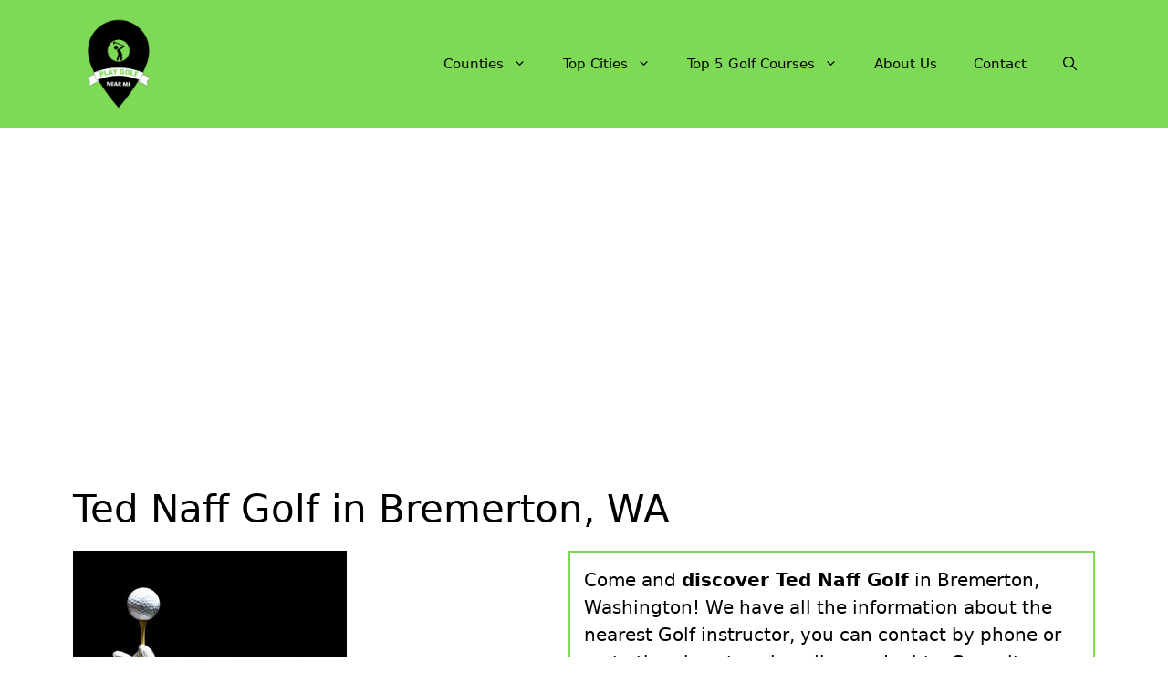

--- FILE ---
content_type: text/html; charset=UTF-8
request_url: https://playgolfnearme.com/ted-naff-golf/
body_size: 16447
content:
<!DOCTYPE html>
<html lang="en-US" prefix="og: https://ogp.me/ns#">
<head>
	<meta charset="UTF-8">
	<meta name="viewport" content="width=device-width, initial-scale=1">
<!-- Search Engine Optimization by Rank Math - https://rankmath.com/ -->
<title>&#9655; Ted Naff Golf in Bremerton, WA 2026 &#10003;</title>
<meta name="description" content="&#10148; Enjoy Golf at Ted Naff Golf &#9742; We have all the info about this place &#8986; Find the nearest Golf instructor and make an appointment now &#x26A1;"/>
<meta name="robots" content="follow, index, max-image-preview:large"/>
<link rel="canonical" href="https://playgolfnearme.com/ted-naff-golf/" />
<meta property="og:locale" content="en_US" />
<meta property="og:type" content="article" />
<meta property="og:title" content="&#9655; Ted Naff Golf in Bremerton, WA 2026 &#10003;" />
<meta property="og:description" content="&#10148; Enjoy Golf at Ted Naff Golf &#9742; We have all the info about this place &#8986; Find the nearest Golf instructor and make an appointment now &#x26A1;" />
<meta property="og:url" content="https://playgolfnearme.com/ted-naff-golf/" />
<meta property="og:site_name" content="Play Golf Near Me" />
<meta property="article:tag" content="Bremerton WA" />
<meta property="article:tag" content="Golf instructor" />
<meta property="article:tag" content="p-washington2" />
<meta property="article:tag" content="place" />
<meta property="article:tag" content="Washington" />
<meta property="article:section" content="Bremerton" />
<meta property="og:image" content="https://playgolfnearme.com/wp-content/uploads/2022/03/Find-your-Golf-Course-playgolfnearme.com-16.jpg" />
<meta property="og:image:secure_url" content="https://playgolfnearme.com/wp-content/uploads/2022/03/Find-your-Golf-Course-playgolfnearme.com-16.jpg" />
<meta property="og:image:width" content="300" />
<meta property="og:image:height" content="200" />
<meta property="og:image:alt" content="Find your Golf Course - playgolfnearme.com 16" />
<meta property="og:image:type" content="image/jpeg" />
<meta property="article:published_time" content="2022-03-17T15:16:52-07:00" />
<meta name="twitter:card" content="summary_large_image" />
<meta name="twitter:title" content="&#9655; Ted Naff Golf in Bremerton, WA 2026 &#10003;" />
<meta name="twitter:description" content="&#10148; Enjoy Golf at Ted Naff Golf &#9742; We have all the info about this place &#8986; Find the nearest Golf instructor and make an appointment now &#x26A1;" />
<meta name="twitter:image" content="https://playgolfnearme.com/wp-content/uploads/2022/03/Find-your-Golf-Course-playgolfnearme.com-16.jpg" />
<meta name="twitter:label1" content="Written by" />
<meta name="twitter:data1" content="WebAdminPGNM" />
<meta name="twitter:label2" content="Time to read" />
<meta name="twitter:data2" content="1 minute" />
<script type="application/ld+json" class="rank-math-schema">{"@context":"https://schema.org","@graph":[{"@type":["Organization","Person"],"@id":"https://playgolfnearme.com/#person","name":"Play Golf Near Me","url":"https://playgolfnearme.com","logo":{"@type":"ImageObject","@id":"https://playgolfnearme.com/#logo","url":"https://playgolfnearme.com/wp-content/uploads/2022/03/PlayGolfNearMe-150x150.png","contentUrl":"https://playgolfnearme.com/wp-content/uploads/2022/03/PlayGolfNearMe-150x150.png","caption":"Play Golf Near Me","inLanguage":"en-US"},"image":{"@id":"https://playgolfnearme.com/#logo"}},{"@type":"WebSite","@id":"https://playgolfnearme.com/#website","url":"https://playgolfnearme.com","name":"Play Golf Near Me","publisher":{"@id":"https://playgolfnearme.com/#person"},"inLanguage":"en-US"},{"@type":"ImageObject","@id":"https://playgolfnearme.com/wp-content/uploads/2022/03/Find-your-Golf-Course-playgolfnearme.com-16.jpg","url":"https://playgolfnearme.com/wp-content/uploads/2022/03/Find-your-Golf-Course-playgolfnearme.com-16.jpg","width":"300","height":"200","caption":"Find your Golf Course - playgolfnearme.com 16","inLanguage":"en-US"},{"@type":"WebPage","@id":"https://playgolfnearme.com/ted-naff-golf/#webpage","url":"https://playgolfnearme.com/ted-naff-golf/","name":"&#9655; Ted Naff Golf in Bremerton, WA 2026 &#10003;","datePublished":"2022-03-17T15:16:52-07:00","dateModified":"2022-03-17T15:16:52-07:00","isPartOf":{"@id":"https://playgolfnearme.com/#website"},"primaryImageOfPage":{"@id":"https://playgolfnearme.com/wp-content/uploads/2022/03/Find-your-Golf-Course-playgolfnearme.com-16.jpg"},"inLanguage":"en-US"},{"image":{"@id":"https://playgolfnearme.com/wp-content/uploads/2022/03/Find-your-Golf-Course-playgolfnearme.com-16.jpg"},"@type":"Off","@id":"https://playgolfnearme.com/ted-naff-golf/#schema-287339","isPartOf":{"@id":"https://playgolfnearme.com/ted-naff-golf/#webpage"},"publisher":{"@id":"https://playgolfnearme.com/#person"},"inLanguage":"en-US","mainEntityOfPage":{"@id":"https://playgolfnearme.com/ted-naff-golf/#webpage"}}]}</script>
<!-- /Rank Math WordPress SEO plugin -->

<link rel='dns-prefetch' href='//www.googletagmanager.com' />
<link rel='dns-prefetch' href='//pagead2.googlesyndication.com' />
<link rel="alternate" type="application/rss+xml" title="Play Golf Near Me &raquo; Feed" href="https://playgolfnearme.com/feed/" />
<link rel="alternate" type="application/rss+xml" title="Play Golf Near Me &raquo; Comments Feed" href="https://playgolfnearme.com/comments/feed/" />
<link rel="alternate" type="application/rss+xml" title="Play Golf Near Me &raquo; Ted Naff Golf in Bremerton, WA Comments Feed" href="https://playgolfnearme.com/ted-naff-golf/feed/" />
<link rel="alternate" title="oEmbed (JSON)" type="application/json+oembed" href="https://playgolfnearme.com/wp-json/oembed/1.0/embed?url=https%3A%2F%2Fplaygolfnearme.com%2Fted-naff-golf%2F" />
<link rel="alternate" title="oEmbed (XML)" type="text/xml+oembed" href="https://playgolfnearme.com/wp-json/oembed/1.0/embed?url=https%3A%2F%2Fplaygolfnearme.com%2Fted-naff-golf%2F&#038;format=xml" />

<link data-optimized="2" rel="stylesheet" href="https://playgolfnearme.com/wp-content/litespeed/css/f88ac11fac84ea542cf6ce10a3bbc8f4.css?ver=b157b" />






















<!-- Google tag (gtag.js) snippet added by Site Kit -->
<!-- Google Analytics snippet added by Site Kit -->
<script type="litespeed/javascript" data-src="https://www.googletagmanager.com/gtag/js?id=G-Q8GK13HXH2" id="google_gtagjs-js"></script>
<script id="google_gtagjs-js-after" type="litespeed/javascript">window.dataLayer=window.dataLayer||[];function gtag(){dataLayer.push(arguments)}
gtag("set","linker",{"domains":["playgolfnearme.com"]});gtag("js",new Date());gtag("set","developer_id.dZTNiMT",!0);gtag("config","G-Q8GK13HXH2")</script>
<link rel="https://api.w.org/" href="https://playgolfnearme.com/wp-json/" /><link rel="alternate" title="JSON" type="application/json" href="https://playgolfnearme.com/wp-json/wp/v2/posts/19691" /><link rel="EditURI" type="application/rsd+xml" title="RSD" href="https://playgolfnearme.com/xmlrpc.php?rsd" />
<meta name="generator" content="WordPress 6.9" />
<link rel='shortlink' href='https://playgolfnearme.com/?p=19691' />
<meta name="generator" content="Site Kit by Google 1.168.0" />
<!-- Google AdSense meta tags added by Site Kit -->
<meta name="google-adsense-platform-account" content="ca-host-pub-2644536267352236">
<meta name="google-adsense-platform-domain" content="sitekit.withgoogle.com">
<!-- End Google AdSense meta tags added by Site Kit -->

<!-- Google AdSense snippet added by Site Kit -->
<script async src="https://pagead2.googlesyndication.com/pagead/js/adsbygoogle.js?client=ca-pub-7213748786567323&amp;host=ca-host-pub-2644536267352236" crossorigin="anonymous"></script>

<!-- End Google AdSense snippet added by Site Kit -->
<link rel="icon" href="https://playgolfnearme.com/wp-content/uploads/2022/03/PlayGolfNearMe-150x150.png" sizes="32x32" />
<link rel="icon" href="https://playgolfnearme.com/wp-content/uploads/2022/03/PlayGolfNearMe-300x300.png" sizes="192x192" />
<link rel="apple-touch-icon" href="https://playgolfnearme.com/wp-content/uploads/2022/03/PlayGolfNearMe-300x300.png" />
<meta name="msapplication-TileImage" content="https://playgolfnearme.com/wp-content/uploads/2022/03/PlayGolfNearMe-300x300.png" />
		
		</head>

<body class="wp-singular post-template-default single single-post postid-19691 single-format-standard wp-custom-logo wp-embed-responsive wp-theme-generatepress no-sidebar nav-float-right separate-containers nav-search-enabled header-aligned-left dropdown-hover featured-image-active" itemtype="https://schema.org/Blog" itemscope>
	<a class="screen-reader-text skip-link" href="#content" title="Skip to content">Skip to content</a>		<header class="site-header has-inline-mobile-toggle" id="masthead" aria-label="Site"  itemtype="https://schema.org/WPHeader" itemscope>
			<div class="inside-header grid-container">
				<div class="site-logo">
					<a href="https://playgolfnearme.com/" rel="home">
						<img data-lazyloaded="1" src="[data-uri]" class="header-image is-logo-image" alt="Play Golf Near Me" data-src="https://playgolfnearme.com/wp-content/uploads/2022/03/PlayGolfNearMe.png" width="500" height="500" /><noscript><img  class="header-image is-logo-image" alt="Play Golf Near Me" src="https://playgolfnearme.com/wp-content/uploads/2022/03/PlayGolfNearMe.png" width="500" height="500" /></noscript>
					</a>
				</div>	<nav class="main-navigation mobile-menu-control-wrapper" id="mobile-menu-control-wrapper" aria-label="Mobile Toggle">
		<div class="menu-bar-items"><span class="menu-bar-item search-item"><a aria-label="Open Search Bar" href="#"><span class="gp-icon icon-search"><svg viewBox="0 0 512 512" aria-hidden="true" xmlns="http://www.w3.org/2000/svg" width="1em" height="1em"><path fill-rule="evenodd" clip-rule="evenodd" d="M208 48c-88.366 0-160 71.634-160 160s71.634 160 160 160 160-71.634 160-160S296.366 48 208 48zM0 208C0 93.125 93.125 0 208 0s208 93.125 208 208c0 48.741-16.765 93.566-44.843 129.024l133.826 134.018c9.366 9.379 9.355 24.575-.025 33.941-9.379 9.366-24.575 9.355-33.941-.025L337.238 370.987C301.747 399.167 256.839 416 208 416 93.125 416 0 322.875 0 208z" /></svg><svg viewBox="0 0 512 512" aria-hidden="true" xmlns="http://www.w3.org/2000/svg" width="1em" height="1em"><path d="M71.029 71.029c9.373-9.372 24.569-9.372 33.942 0L256 222.059l151.029-151.03c9.373-9.372 24.569-9.372 33.942 0 9.372 9.373 9.372 24.569 0 33.942L289.941 256l151.03 151.029c9.372 9.373 9.372 24.569 0 33.942-9.373 9.372-24.569 9.372-33.942 0L256 289.941l-151.029 151.03c-9.373 9.372-24.569 9.372-33.942 0-9.372-9.373-9.372-24.569 0-33.942L222.059 256 71.029 104.971c-9.372-9.373-9.372-24.569 0-33.942z" /></svg></span></a></span></div>		<button data-nav="site-navigation" class="menu-toggle" aria-controls="primary-menu" aria-expanded="false">
			<span class="gp-icon icon-menu-bars"><svg viewBox="0 0 512 512" aria-hidden="true" xmlns="http://www.w3.org/2000/svg" width="1em" height="1em"><path d="M0 96c0-13.255 10.745-24 24-24h464c13.255 0 24 10.745 24 24s-10.745 24-24 24H24c-13.255 0-24-10.745-24-24zm0 160c0-13.255 10.745-24 24-24h464c13.255 0 24 10.745 24 24s-10.745 24-24 24H24c-13.255 0-24-10.745-24-24zm0 160c0-13.255 10.745-24 24-24h464c13.255 0 24 10.745 24 24s-10.745 24-24 24H24c-13.255 0-24-10.745-24-24z" /></svg><svg viewBox="0 0 512 512" aria-hidden="true" xmlns="http://www.w3.org/2000/svg" width="1em" height="1em"><path d="M71.029 71.029c9.373-9.372 24.569-9.372 33.942 0L256 222.059l151.029-151.03c9.373-9.372 24.569-9.372 33.942 0 9.372 9.373 9.372 24.569 0 33.942L289.941 256l151.03 151.029c9.372 9.373 9.372 24.569 0 33.942-9.373 9.372-24.569 9.372-33.942 0L256 289.941l-151.029 151.03c-9.373 9.372-24.569 9.372-33.942 0-9.372-9.373-9.372-24.569 0-33.942L222.059 256 71.029 104.971c-9.372-9.373-9.372-24.569 0-33.942z" /></svg></span><span class="screen-reader-text">Menu</span>		</button>
	</nav>
			<nav class="main-navigation has-menu-bar-items sub-menu-right" id="site-navigation" aria-label="Primary"  itemtype="https://schema.org/SiteNavigationElement" itemscope>
			<div class="inside-navigation grid-container">
				<form method="get" class="search-form navigation-search" action="https://playgolfnearme.com/">
					<input type="search" class="search-field" value="" name="s" title="Search" />
				</form>				<button class="menu-toggle" aria-controls="primary-menu" aria-expanded="false">
					<span class="gp-icon icon-menu-bars"><svg viewBox="0 0 512 512" aria-hidden="true" xmlns="http://www.w3.org/2000/svg" width="1em" height="1em"><path d="M0 96c0-13.255 10.745-24 24-24h464c13.255 0 24 10.745 24 24s-10.745 24-24 24H24c-13.255 0-24-10.745-24-24zm0 160c0-13.255 10.745-24 24-24h464c13.255 0 24 10.745 24 24s-10.745 24-24 24H24c-13.255 0-24-10.745-24-24zm0 160c0-13.255 10.745-24 24-24h464c13.255 0 24 10.745 24 24s-10.745 24-24 24H24c-13.255 0-24-10.745-24-24z" /></svg><svg viewBox="0 0 512 512" aria-hidden="true" xmlns="http://www.w3.org/2000/svg" width="1em" height="1em"><path d="M71.029 71.029c9.373-9.372 24.569-9.372 33.942 0L256 222.059l151.029-151.03c9.373-9.372 24.569-9.372 33.942 0 9.372 9.373 9.372 24.569 0 33.942L289.941 256l151.03 151.029c9.372 9.373 9.372 24.569 0 33.942-9.373 9.372-24.569 9.372-33.942 0L256 289.941l-151.029 151.03c-9.373 9.372-24.569 9.372-33.942 0-9.372-9.373-9.372-24.569 0-33.942L222.059 256 71.029 104.971c-9.372-9.373-9.372-24.569 0-33.942z" /></svg></span><span class="mobile-menu">Menu</span>				</button>
				<div id="primary-menu" class="main-nav"><ul id="menu-header" class=" menu sf-menu"><li id="menu-item-15579" class="menu-item menu-item-type-custom menu-item-object-custom menu-item-has-children menu-item-15579"><a href="#">Counties<span role="presentation" class="dropdown-menu-toggle"><span class="gp-icon icon-arrow"><svg viewBox="0 0 330 512" aria-hidden="true" xmlns="http://www.w3.org/2000/svg" width="1em" height="1em"><path d="M305.913 197.085c0 2.266-1.133 4.815-2.833 6.514L171.087 335.593c-1.7 1.7-4.249 2.832-6.515 2.832s-4.815-1.133-6.515-2.832L26.064 203.599c-1.7-1.7-2.832-4.248-2.832-6.514s1.132-4.816 2.832-6.515l14.162-14.163c1.7-1.699 3.966-2.832 6.515-2.832 2.266 0 4.815 1.133 6.515 2.832l111.316 111.317 111.316-111.317c1.7-1.699 4.249-2.832 6.515-2.832s4.815 1.133 6.515 2.832l14.162 14.163c1.7 1.7 2.833 4.249 2.833 6.515z" /></svg></span></span></a>
<ul class="sub-menu">
	<li id="menu-item-15580" class="menu-item menu-item-type-custom menu-item-object-custom menu-item-has-children menu-item-15580"><a href="#">A to F<span role="presentation" class="dropdown-menu-toggle"><span class="gp-icon icon-arrow-right"><svg viewBox="0 0 192 512" aria-hidden="true" xmlns="http://www.w3.org/2000/svg" width="1em" height="1em" fill-rule="evenodd" clip-rule="evenodd" stroke-linejoin="round" stroke-miterlimit="1.414"><path d="M178.425 256.001c0 2.266-1.133 4.815-2.832 6.515L43.599 394.509c-1.7 1.7-4.248 2.833-6.514 2.833s-4.816-1.133-6.515-2.833l-14.163-14.162c-1.699-1.7-2.832-3.966-2.832-6.515 0-2.266 1.133-4.815 2.832-6.515l111.317-111.316L16.407 144.685c-1.699-1.7-2.832-4.249-2.832-6.515s1.133-4.815 2.832-6.515l14.163-14.162c1.7-1.7 4.249-2.833 6.515-2.833s4.815 1.133 6.514 2.833l131.994 131.993c1.7 1.7 2.832 4.249 2.832 6.515z" fill-rule="nonzero" /></svg></span></span></a>
	<ul class="sub-menu">
		<li id="menu-item-15587" class="menu-item menu-item-type-post_type menu-item-object-post menu-item-15587"><a href="https://playgolfnearme.com/alabama/">Alabama</a></li>
		<li id="menu-item-15586" class="menu-item menu-item-type-post_type menu-item-object-post menu-item-15586"><a href="https://playgolfnearme.com/alaska/">Alaska</a></li>
		<li id="menu-item-15592" class="menu-item menu-item-type-post_type menu-item-object-post menu-item-15592"><a href="https://playgolfnearme.com/arizona/">Arizona</a></li>
		<li id="menu-item-15591" class="menu-item menu-item-type-post_type menu-item-object-post menu-item-15591"><a href="https://playgolfnearme.com/arkansas/">Arkansas</a></li>
		<li id="menu-item-15594" class="menu-item menu-item-type-post_type menu-item-object-post menu-item-15594"><a href="https://playgolfnearme.com/california/">California</a></li>
		<li id="menu-item-15596" class="menu-item menu-item-type-post_type menu-item-object-post menu-item-15596"><a href="https://playgolfnearme.com/colorado/">Colorado</a></li>
		<li id="menu-item-15597" class="menu-item menu-item-type-post_type menu-item-object-post menu-item-15597"><a href="https://playgolfnearme.com/connecticut/">Connecticut</a></li>
		<li id="menu-item-15593" class="menu-item menu-item-type-post_type menu-item-object-post menu-item-15593"><a href="https://playgolfnearme.com/delaware/">Delaware</a></li>
		<li id="menu-item-15598" class="menu-item menu-item-type-post_type menu-item-object-post menu-item-15598"><a href="https://playgolfnearme.com/district-of-columbia/">District of Columbia</a></li>
		<li id="menu-item-15599" class="menu-item menu-item-type-post_type menu-item-object-post menu-item-15599"><a href="https://playgolfnearme.com/florida/">Florida</a></li>
	</ul>
</li>
	<li id="menu-item-15581" class="menu-item menu-item-type-custom menu-item-object-custom menu-item-has-children menu-item-15581"><a href="#">G to L<span role="presentation" class="dropdown-menu-toggle"><span class="gp-icon icon-arrow-right"><svg viewBox="0 0 192 512" aria-hidden="true" xmlns="http://www.w3.org/2000/svg" width="1em" height="1em" fill-rule="evenodd" clip-rule="evenodd" stroke-linejoin="round" stroke-miterlimit="1.414"><path d="M178.425 256.001c0 2.266-1.133 4.815-2.832 6.515L43.599 394.509c-1.7 1.7-4.248 2.833-6.514 2.833s-4.816-1.133-6.515-2.833l-14.163-14.162c-1.699-1.7-2.832-3.966-2.832-6.515 0-2.266 1.133-4.815 2.832-6.515l111.317-111.316L16.407 144.685c-1.699-1.7-2.832-4.249-2.832-6.515s1.133-4.815 2.832-6.515l14.163-14.162c1.7-1.7 4.249-2.833 6.515-2.833s4.815 1.133 6.514 2.833l131.994 131.993c1.7 1.7 2.832 4.249 2.832 6.515z" fill-rule="nonzero" /></svg></span></span></a>
	<ul class="sub-menu">
		<li id="menu-item-25538" class="menu-item menu-item-type-post_type menu-item-object-post menu-item-25538"><a href="https://playgolfnearme.com/georgia/">Georgia</a></li>
		<li id="menu-item-25539" class="menu-item menu-item-type-post_type menu-item-object-post menu-item-25539"><a href="https://playgolfnearme.com/hawaii/">Hawaii</a></li>
		<li id="menu-item-25541" class="menu-item menu-item-type-post_type menu-item-object-post menu-item-25541"><a href="https://playgolfnearme.com/idaho/">Idaho</a></li>
		<li id="menu-item-25542" class="menu-item menu-item-type-post_type menu-item-object-post menu-item-25542"><a href="https://playgolfnearme.com/illinois/">Illinois</a></li>
		<li id="menu-item-25543" class="menu-item menu-item-type-post_type menu-item-object-post menu-item-25543"><a href="https://playgolfnearme.com/indiana/">Indiana</a></li>
		<li id="menu-item-25540" class="menu-item menu-item-type-post_type menu-item-object-post menu-item-25540"><a href="https://playgolfnearme.com/iowa/">Iowa</a></li>
		<li id="menu-item-25544" class="menu-item menu-item-type-post_type menu-item-object-post menu-item-25544"><a href="https://playgolfnearme.com/kansas/">Kansas</a></li>
		<li id="menu-item-25545" class="menu-item menu-item-type-post_type menu-item-object-post menu-item-25545"><a href="https://playgolfnearme.com/kentucky/">Kentucky</a></li>
		<li id="menu-item-25546" class="menu-item menu-item-type-post_type menu-item-object-post menu-item-25546"><a href="https://playgolfnearme.com/louisiana/">Louisiana</a></li>
	</ul>
</li>
	<li id="menu-item-15583" class="menu-item menu-item-type-custom menu-item-object-custom menu-item-has-children menu-item-15583"><a href="#">M<span role="presentation" class="dropdown-menu-toggle"><span class="gp-icon icon-arrow-right"><svg viewBox="0 0 192 512" aria-hidden="true" xmlns="http://www.w3.org/2000/svg" width="1em" height="1em" fill-rule="evenodd" clip-rule="evenodd" stroke-linejoin="round" stroke-miterlimit="1.414"><path d="M178.425 256.001c0 2.266-1.133 4.815-2.832 6.515L43.599 394.509c-1.7 1.7-4.248 2.833-6.514 2.833s-4.816-1.133-6.515-2.833l-14.163-14.162c-1.699-1.7-2.832-3.966-2.832-6.515 0-2.266 1.133-4.815 2.832-6.515l111.317-111.316L16.407 144.685c-1.699-1.7-2.832-4.249-2.832-6.515s1.133-4.815 2.832-6.515l14.163-14.162c1.7-1.7 4.249-2.833 6.515-2.833s4.815 1.133 6.514 2.833l131.994 131.993c1.7 1.7 2.832 4.249 2.832 6.515z" fill-rule="nonzero" /></svg></span></span></a>
	<ul class="sub-menu">
		<li id="menu-item-25549" class="menu-item menu-item-type-post_type menu-item-object-post menu-item-25549"><a href="https://playgolfnearme.com/maine/">Maine</a></li>
		<li id="menu-item-15589" class="menu-item menu-item-type-post_type menu-item-object-post menu-item-15589"><a href="https://playgolfnearme.com/maryland/">Maryland</a></li>
		<li id="menu-item-25547" class="menu-item menu-item-type-post_type menu-item-object-post menu-item-25547"><a href="https://playgolfnearme.com/massachusetts/">Massachusetts</a></li>
		<li id="menu-item-25550" class="menu-item menu-item-type-post_type menu-item-object-post menu-item-25550"><a href="https://playgolfnearme.com/michigan/">Michigan</a></li>
		<li id="menu-item-25551" class="menu-item menu-item-type-post_type menu-item-object-post menu-item-25551"><a href="https://playgolfnearme.com/minnesota/">Minnesota</a></li>
		<li id="menu-item-25553" class="menu-item menu-item-type-post_type menu-item-object-post menu-item-25553"><a href="https://playgolfnearme.com/mississippi/">Mississippi</a></li>
		<li id="menu-item-25552" class="menu-item menu-item-type-post_type menu-item-object-post menu-item-25552"><a href="https://playgolfnearme.com/missouri/">Missouri</a></li>
		<li id="menu-item-25554" class="menu-item menu-item-type-post_type menu-item-object-post menu-item-25554"><a href="https://playgolfnearme.com/montana/">Montana</a></li>
	</ul>
</li>
	<li id="menu-item-15582" class="menu-item menu-item-type-custom menu-item-object-custom menu-item-has-children menu-item-15582"><a href="#">N<span role="presentation" class="dropdown-menu-toggle"><span class="gp-icon icon-arrow-right"><svg viewBox="0 0 192 512" aria-hidden="true" xmlns="http://www.w3.org/2000/svg" width="1em" height="1em" fill-rule="evenodd" clip-rule="evenodd" stroke-linejoin="round" stroke-miterlimit="1.414"><path d="M178.425 256.001c0 2.266-1.133 4.815-2.832 6.515L43.599 394.509c-1.7 1.7-4.248 2.833-6.514 2.833s-4.816-1.133-6.515-2.833l-14.163-14.162c-1.699-1.7-2.832-3.966-2.832-6.515 0-2.266 1.133-4.815 2.832-6.515l111.317-111.316L16.407 144.685c-1.699-1.7-2.832-4.249-2.832-6.515s1.133-4.815 2.832-6.515l14.163-14.162c1.7-1.7 4.249-2.833 6.515-2.833s4.815 1.133 6.514 2.833l131.994 131.993c1.7 1.7 2.832 4.249 2.832 6.515z" fill-rule="nonzero" /></svg></span></span></a>
	<ul class="sub-menu">
		<li id="menu-item-25556" class="menu-item menu-item-type-post_type menu-item-object-post menu-item-25556"><a href="https://playgolfnearme.com/nebraska/">Nebraska</a></li>
		<li id="menu-item-25560" class="menu-item menu-item-type-post_type menu-item-object-post menu-item-25560"><a href="https://playgolfnearme.com/nevada/">Nevada</a></li>
		<li id="menu-item-25557" class="menu-item menu-item-type-post_type menu-item-object-post menu-item-25557"><a href="https://playgolfnearme.com/new-hampshire/">New Hampshire</a></li>
		<li id="menu-item-25558" class="menu-item menu-item-type-post_type menu-item-object-post menu-item-25558"><a href="https://playgolfnearme.com/new-jersey/">New Jersey</a></li>
		<li id="menu-item-15595" class="menu-item menu-item-type-post_type menu-item-object-post menu-item-15595"><a href="https://playgolfnearme.com/new-mexico/">New Mexico</a></li>
		<li id="menu-item-25559" class="menu-item menu-item-type-post_type menu-item-object-post menu-item-25559"><a href="https://playgolfnearme.com/new-york/">New York</a></li>
		<li id="menu-item-15590" class="menu-item menu-item-type-post_type menu-item-object-post menu-item-15590"><a href="https://playgolfnearme.com/north-carolina/">North Carolina</a></li>
		<li id="menu-item-25555" class="menu-item menu-item-type-post_type menu-item-object-post menu-item-25555"><a href="https://playgolfnearme.com/north-dakota/">North Dakota</a></li>
	</ul>
</li>
	<li id="menu-item-15584" class="menu-item menu-item-type-custom menu-item-object-custom menu-item-has-children menu-item-15584"><a href="#">O to T<span role="presentation" class="dropdown-menu-toggle"><span class="gp-icon icon-arrow-right"><svg viewBox="0 0 192 512" aria-hidden="true" xmlns="http://www.w3.org/2000/svg" width="1em" height="1em" fill-rule="evenodd" clip-rule="evenodd" stroke-linejoin="round" stroke-miterlimit="1.414"><path d="M178.425 256.001c0 2.266-1.133 4.815-2.832 6.515L43.599 394.509c-1.7 1.7-4.248 2.833-6.514 2.833s-4.816-1.133-6.515-2.833l-14.163-14.162c-1.699-1.7-2.832-3.966-2.832-6.515 0-2.266 1.133-4.815 2.832-6.515l111.317-111.316L16.407 144.685c-1.699-1.7-2.832-4.249-2.832-6.515s1.133-4.815 2.832-6.515l14.163-14.162c1.7-1.7 4.249-2.833 6.515-2.833s4.815 1.133 6.514 2.833l131.994 131.993c1.7 1.7 2.832 4.249 2.832 6.515z" fill-rule="nonzero" /></svg></span></span></a>
	<ul class="sub-menu">
		<li id="menu-item-25561" class="menu-item menu-item-type-post_type menu-item-object-post menu-item-25561"><a href="https://playgolfnearme.com/ohio/">Ohio</a></li>
		<li id="menu-item-15578" class="menu-item menu-item-type-post_type menu-item-object-post menu-item-15578"><a href="https://playgolfnearme.com/oklahoma/">Oklahoma</a></li>
		<li id="menu-item-15577" class="menu-item menu-item-type-post_type menu-item-object-post menu-item-15577"><a href="https://playgolfnearme.com/oregon/">Oregon</a></li>
		<li id="menu-item-15576" class="menu-item menu-item-type-post_type menu-item-object-post menu-item-15576"><a href="https://playgolfnearme.com/pennsylvania/">Pennsylvania</a></li>
		<li id="menu-item-15575" class="menu-item menu-item-type-post_type menu-item-object-post menu-item-15575"><a href="https://playgolfnearme.com/rhode-island/">Rhode Island</a></li>
		<li id="menu-item-15574" class="menu-item menu-item-type-post_type menu-item-object-post menu-item-15574"><a href="https://playgolfnearme.com/south-carolina/">South Carolina</a></li>
		<li id="menu-item-15573" class="menu-item menu-item-type-post_type menu-item-object-post menu-item-15573"><a href="https://playgolfnearme.com/south-dakota/">South Dakota</a></li>
		<li id="menu-item-15572" class="menu-item menu-item-type-post_type menu-item-object-post menu-item-15572"><a href="https://playgolfnearme.com/tennessee/">Tennessee</a></li>
		<li id="menu-item-15571" class="menu-item menu-item-type-post_type menu-item-object-post menu-item-15571"><a href="https://playgolfnearme.com/texas/">Texas</a></li>
	</ul>
</li>
	<li id="menu-item-15585" class="menu-item menu-item-type-custom menu-item-object-custom menu-item-has-children menu-item-15585"><a href="#">U to W<span role="presentation" class="dropdown-menu-toggle"><span class="gp-icon icon-arrow-right"><svg viewBox="0 0 192 512" aria-hidden="true" xmlns="http://www.w3.org/2000/svg" width="1em" height="1em" fill-rule="evenodd" clip-rule="evenodd" stroke-linejoin="round" stroke-miterlimit="1.414"><path d="M178.425 256.001c0 2.266-1.133 4.815-2.832 6.515L43.599 394.509c-1.7 1.7-4.248 2.833-6.514 2.833s-4.816-1.133-6.515-2.833l-14.163-14.162c-1.699-1.7-2.832-3.966-2.832-6.515 0-2.266 1.133-4.815 2.832-6.515l111.317-111.316L16.407 144.685c-1.699-1.7-2.832-4.249-2.832-6.515s1.133-4.815 2.832-6.515l14.163-14.162c1.7-1.7 4.249-2.833 6.515-2.833s4.815 1.133 6.514 2.833l131.994 131.993c1.7 1.7 2.832 4.249 2.832 6.515z" fill-rule="nonzero" /></svg></span></span></a>
	<ul class="sub-menu">
		<li id="menu-item-15570" class="menu-item menu-item-type-post_type menu-item-object-post menu-item-15570"><a href="https://playgolfnearme.com/utah/">Utah</a></li>
		<li id="menu-item-15568" class="menu-item menu-item-type-post_type menu-item-object-post menu-item-15568"><a href="https://playgolfnearme.com/vermont/">Vermont</a></li>
		<li id="menu-item-15569" class="menu-item menu-item-type-post_type menu-item-object-post menu-item-15569"><a href="https://playgolfnearme.com/virginia/">Virginia</a></li>
		<li id="menu-item-15567" class="menu-item menu-item-type-post_type menu-item-object-post menu-item-15567"><a href="https://playgolfnearme.com/washington/">Washington</a></li>
		<li id="menu-item-15565" class="menu-item menu-item-type-post_type menu-item-object-post menu-item-15565"><a href="https://playgolfnearme.com/west-virginia/">West Virginia</a></li>
		<li id="menu-item-15566" class="menu-item menu-item-type-post_type menu-item-object-post menu-item-15566"><a href="https://playgolfnearme.com/wisconsin/">Wisconsin</a></li>
		<li id="menu-item-15564" class="menu-item menu-item-type-post_type menu-item-object-post menu-item-15564"><a href="https://playgolfnearme.com/wyoming/">Wyoming</a></li>
	</ul>
</li>
</ul>
</li>
<li id="menu-item-28803" class="menu-item menu-item-type-custom menu-item-object-custom menu-item-home menu-item-has-children menu-item-28803"><a href="https://playgolfnearme.com/#most-popular-cities-selected-for-you">Top Cities<span role="presentation" class="dropdown-menu-toggle"><span class="gp-icon icon-arrow"><svg viewBox="0 0 330 512" aria-hidden="true" xmlns="http://www.w3.org/2000/svg" width="1em" height="1em"><path d="M305.913 197.085c0 2.266-1.133 4.815-2.833 6.514L171.087 335.593c-1.7 1.7-4.249 2.832-6.515 2.832s-4.815-1.133-6.515-2.832L26.064 203.599c-1.7-1.7-2.832-4.248-2.832-6.514s1.132-4.816 2.832-6.515l14.162-14.163c1.7-1.699 3.966-2.832 6.515-2.832 2.266 0 4.815 1.133 6.515 2.832l111.316 111.317 111.316-111.317c1.7-1.699 4.249-2.832 6.515-2.832s4.815 1.133 6.515 2.832l14.162 14.163c1.7 1.7 2.833 4.249 2.833 6.515z" /></svg></span></span></a>
<ul class="sub-menu">
	<li id="menu-item-28838" class="menu-item menu-item-type-post_type menu-item-object-post menu-item-28838"><a href="https://playgolfnearme.com/austin-tx/">Austin, TX</a></li>
	<li id="menu-item-28839" class="menu-item menu-item-type-post_type menu-item-object-post menu-item-28839"><a href="https://playgolfnearme.com/charlotte-nc/">Charlotte, NC</a></li>
	<li id="menu-item-28840" class="menu-item menu-item-type-post_type menu-item-object-post menu-item-28840"><a href="https://playgolfnearme.com/dallas-tx/">Dallas, TX</a></li>
	<li id="menu-item-28841" class="menu-item menu-item-type-post_type menu-item-object-post menu-item-28841"><a href="https://playgolfnearme.com/houston-tx/">Houston, TX</a></li>
	<li id="menu-item-28842" class="menu-item menu-item-type-post_type menu-item-object-post menu-item-28842"><a href="https://playgolfnearme.com/indianapolis-in/">Indianapolis, IN</a></li>
	<li id="menu-item-28843" class="menu-item menu-item-type-post_type menu-item-object-post menu-item-28843"><a href="https://playgolfnearme.com/las-vegas-nv/">Las Vegas, NV</a></li>
	<li id="menu-item-28844" class="menu-item menu-item-type-post_type menu-item-object-post menu-item-28844"><a href="https://playgolfnearme.com/myrtle-beach-sc/">Myrtle Beach, SC</a></li>
	<li id="menu-item-28845" class="menu-item menu-item-type-post_type menu-item-object-post menu-item-28845"><a href="https://playgolfnearme.com/naples-fl/">Naples, FL</a></li>
	<li id="menu-item-28846" class="menu-item menu-item-type-post_type menu-item-object-post menu-item-28846"><a href="https://playgolfnearme.com/new-york-ny/">New York, NY</a></li>
	<li id="menu-item-28847" class="menu-item menu-item-type-post_type menu-item-object-post menu-item-28847"><a href="https://playgolfnearme.com/omaha-ne/">Omaha, NE</a></li>
	<li id="menu-item-28848" class="menu-item menu-item-type-post_type menu-item-object-post menu-item-28848"><a href="https://playgolfnearme.com/san-antonio-tx/">San Antonio, TX</a></li>
	<li id="menu-item-28849" class="menu-item menu-item-type-post_type menu-item-object-post menu-item-28849"><a href="https://playgolfnearme.com/scottsdale-az/">Scottsdale, AZ</a></li>
</ul>
</li>
<li id="menu-item-28804" class="menu-item menu-item-type-custom menu-item-object-custom menu-item-home menu-item-has-children menu-item-28804"><a href="https://playgolfnearme.com/#top-5-golf-courses-in-the-united-states">Top 5 Golf Courses<span role="presentation" class="dropdown-menu-toggle"><span class="gp-icon icon-arrow"><svg viewBox="0 0 330 512" aria-hidden="true" xmlns="http://www.w3.org/2000/svg" width="1em" height="1em"><path d="M305.913 197.085c0 2.266-1.133 4.815-2.833 6.514L171.087 335.593c-1.7 1.7-4.249 2.832-6.515 2.832s-4.815-1.133-6.515-2.832L26.064 203.599c-1.7-1.7-2.832-4.248-2.832-6.514s1.132-4.816 2.832-6.515l14.162-14.163c1.7-1.699 3.966-2.832 6.515-2.832 2.266 0 4.815 1.133 6.515 2.832l111.316 111.317 111.316-111.317c1.7-1.699 4.249-2.832 6.515-2.832s4.815 1.133 6.515 2.832l14.162 14.163c1.7 1.7 2.833 4.249 2.833 6.515z" /></svg></span></span></a>
<ul class="sub-menu">
	<li id="menu-item-28850" class="menu-item menu-item-type-post_type menu-item-object-post menu-item-28850"><a href="https://playgolfnearme.com/tpc-scottsdale/">TPC Scottsdale in Scottsdale, AZ</a></li>
	<li id="menu-item-28851" class="menu-item menu-item-type-post_type menu-item-object-post menu-item-28851"><a href="https://playgolfnearme.com/tpc-sawgrass/">TPC Sawgrass in Ponte Vedra Beach, FL</a></li>
	<li id="menu-item-28852" class="menu-item menu-item-type-post_type menu-item-object-post menu-item-28852"><a href="https://playgolfnearme.com/torrey-pines-golf-course/">Torrey Pines Golf Course in San Diego, CA</a></li>
	<li id="menu-item-28853" class="menu-item menu-item-type-post_type menu-item-object-post menu-item-28853"><a href="https://playgolfnearme.com/sunbrook-golf-club/">Sunbrook Golf Club in St. George, UT</a></li>
	<li id="menu-item-28854" class="menu-item menu-item-type-post_type menu-item-object-post menu-item-28854"><a href="https://playgolfnearme.com/pinehurst-resort/">Pinehurst Resort in Pinehurst, NC</a></li>
</ul>
</li>
<li id="menu-item-28795" class="menu-item menu-item-type-post_type menu-item-object-page menu-item-28795"><a href="https://playgolfnearme.com/about-us/">About Us</a></li>
<li id="menu-item-28790" class="menu-item menu-item-type-post_type menu-item-object-page menu-item-28790"><a href="https://playgolfnearme.com/contact/">Contact</a></li>
</ul></div><div class="menu-bar-items"><span class="menu-bar-item search-item"><a aria-label="Open Search Bar" href="#"><span class="gp-icon icon-search"><svg viewBox="0 0 512 512" aria-hidden="true" xmlns="http://www.w3.org/2000/svg" width="1em" height="1em"><path fill-rule="evenodd" clip-rule="evenodd" d="M208 48c-88.366 0-160 71.634-160 160s71.634 160 160 160 160-71.634 160-160S296.366 48 208 48zM0 208C0 93.125 93.125 0 208 0s208 93.125 208 208c0 48.741-16.765 93.566-44.843 129.024l133.826 134.018c9.366 9.379 9.355 24.575-.025 33.941-9.379 9.366-24.575 9.355-33.941-.025L337.238 370.987C301.747 399.167 256.839 416 208 416 93.125 416 0 322.875 0 208z" /></svg><svg viewBox="0 0 512 512" aria-hidden="true" xmlns="http://www.w3.org/2000/svg" width="1em" height="1em"><path d="M71.029 71.029c9.373-9.372 24.569-9.372 33.942 0L256 222.059l151.029-151.03c9.373-9.372 24.569-9.372 33.942 0 9.372 9.373 9.372 24.569 0 33.942L289.941 256l151.03 151.029c9.372 9.373 9.372 24.569 0 33.942-9.373 9.372-24.569 9.372-33.942 0L256 289.941l-151.029 151.03c-9.373 9.372-24.569 9.372-33.942 0-9.372-9.373-9.372-24.569 0-33.942L222.059 256 71.029 104.971c-9.372-9.373-9.372-24.569 0-33.942z" /></svg></span></a></span></div>			</div>
		</nav>
					</div>
		</header>
		
	<div class="site grid-container container hfeed" id="page">
				<div class="site-content" id="content">
			
	<div class="content-area" id="primary">
		<main class="site-main" id="main">
			
<article id="post-19691" class="post-19691 post type-post status-publish format-standard has-post-thumbnail hentry category-bremerton category-united-states category-washington tag-bremerton-wa tag-golf-instructor tag-p-washington2 tag-place tag-washington" itemtype="https://schema.org/CreativeWork" itemscope>
	<div class="inside-article">
				<div class="featured-image page-header-image-single grid-container grid-parent">
			<img data-lazyloaded="1" src="[data-uri]" width="300" height="200" data-src="https://playgolfnearme.com/wp-content/uploads/2022/03/Find-your-Golf-Course-playgolfnearme.com-16.jpg" class="attachment-full size-full wp-post-image" alt="Find your Golf Course - playgolfnearme.com 16" itemprop="image" decoding="async" fetchpriority="high" /><noscript><img width="300" height="200" src="https://playgolfnearme.com/wp-content/uploads/2022/03/Find-your-Golf-Course-playgolfnearme.com-16.jpg" class="attachment-full size-full wp-post-image" alt="Find your Golf Course - playgolfnearme.com 16" itemprop="image" decoding="async" fetchpriority="high" /></noscript>		</div>
					<header class="entry-header">
				<h1 class="entry-title" itemprop="headline">Ted Naff Golf in Bremerton, WA</h1>		<div class="entry-meta">
			<span class="posted-on"><time class="entry-date published" datetime="2022-03-17T15:16:52-07:00" itemprop="datePublished">03/17/2022</time></span> <span class="byline">by <span class="author vcard" itemprop="author" itemtype="https://schema.org/Person" itemscope><a class="url fn n" href="https://playgolfnearme.com/author/webadminpgnm/" title="View all posts by WebAdminPGNM" rel="author" itemprop="url"><span class="author-name" itemprop="name">WebAdminPGNM</span></a></span></span> 		</div>
					</header>
			
		<div class="entry-content" itemprop="text">
			
<h1 class="wp-block-heading"><span class="ez-toc-section" id="ted-naff-golf-in-bremerton-wa"></span>Ted Naff Golf in Bremerton, WA<span class="ez-toc-section-end"></span></h1>


<div class="wp-block-columns">
<div class="wp-block-column">
<img data-lazyloaded="1" src="[data-uri]" decoding="async" data-src="/wp-content/uploads/2022/03/Find-your-Golf-Course-playgolfnearme.com-16.jpg" alt="Ted Naff Golf in Bremerton, WA playgolfnearme"><noscript><img decoding="async" src="/wp-content/uploads/2022/03/Find-your-Golf-Course-playgolfnearme.com-16.jpg" alt="Ted Naff Golf in Bremerton, WA playgolfnearme"></noscript></div>
<div class="wp-block-column boxforintro">
Come and <b>discover Ted Naff Golf</b> in Bremerton, Washington! We have all the information about the nearest Golf instructor, you can contact by phone or go to the place to solve all your doubts. Consult quickly with a call to the phone that we indicate below.</div>
</div>
<p>&nbsp;</p>

<div class="wp-block-columns is-layout-flex wp-container-core-columns-is-layout-9d6595d7 wp-block-columns-is-layout-flex">

<div class="wp-block-column boxforshop is-layout-flow wp-block-column-is-layout-flow">

<div class="wp-block-columns is-layout-flex wp-container-core-columns-is-layout-9d6595d7 wp-block-columns-is-layout-flex">

<div class="wp-block-column is-layout-flow wp-block-column-is-layout-flow">

<h2 class="has-text-align-center wp-block-heading"><span class="ez-toc-section" id="ted-naff-golf-in-bremerton-washington"></span>Ted Naff Golf</b> in Bremerton, Washington<span class="ez-toc-section-end"></span></h2>



<ul class="wp-block-list"><li><strong>Phone Number</strong>: <a href="tel:+1 206-715-8936">+1 206-715-8936</a></li><li><strong>Address</strong>: 7263 W Belfair Valley Rd, Bremerton, WA 98312, United States</li><li><strong>Zip Code</strong>: 98312</li><li><strong>Total Reviews</strong>: </li><li><strong>Average Rating</strong>: </li></ul>



<div class="wp-block-buttons alignwide is-content-justification-center is-layout-flex wp-block-buttons-is-layout-flex">

<div class="callbutton"><a href="tel:+1 206-715-8936" style="color:#000000"> &#128222; Call Now!</a>
</div>

</div>

</div>



<div class="wp-block-column is-layout-flow wp-block-column-is-layout-flow">

<p class="has-text-align-center"><strong>The place in the map:</strong></p>



<iframe data-lazyloaded="1" src="about:blank" data-litespeed-src="https://www.google.com/maps/embed?pb=!1m18!1m12!1m3!1d344867.24580028554!2d-123.02589656718749!3d47.5235019!2m3!1f0!2f0!3f0!3m2!1i1024!2i768!4f13.1!3m3!1m2!1s0x549035ca58b188f5%3A0x72601713c31eec17!2sTed%20Naff%20Golf!5e0!3m2!1sen!2ses!4v1646554953508!5m2!1sen!2ses" width="600" height="450" style="border:0;" allowfullscreen="" loading="lazy"></iframe><noscript><iframe src="https://www.google.com/maps/embed?pb=!1m18!1m12!1m3!1d344867.24580028554!2d-123.02589656718749!3d47.5235019!2m3!1f0!2f0!3f0!3m2!1i1024!2i768!4f13.1!3m3!1m2!1s0x549035ca58b188f5%3A0x72601713c31eec17!2sTed%20Naff%20Golf!5e0!3m2!1sen!2ses!4v1646554953508!5m2!1sen!2ses" width="600" height="450" style="border:0;" allowfullscreen="" loading="lazy"></iframe></noscript>

</div>

</div>

</div>

</div>

<p>&nbsp;</p>

<h2 class="wp-block-heading"><span class="ez-toc-section" id="things-to-do-in-bremerton"></span>Things to Do in Bremerton<span class="ez-toc-section-end"></span></h2>



<p>Before or after visit the Golf instructor you may need to go to a hotel, restaurant or ATM in Bremerton. We have prepared a list of Bremerton that shows the places to rest, eat or withdraw money from the ATM:</p>



<div class="wp-block-columns is-layout-flex wp-container-core-columns-is-layout-9d6595d7 wp-block-columns-is-layout-flex">
<div class="wp-block-column normalbox is-layout-flow wp-block-column-is-layout-flow">
<h3 class="has-text-align-center wp-block-heading"><span class="ez-toc-section" id="restaurants-in-bremerton-near-ted-naff-golf"></span>Restaurants in Bremerton near Ted Naff Golf<span class="ez-toc-section-end"></span></h3>



<p>If you&#8217;ve been left hungry after visit this place, here we show you the closest <strong><a href="https://www.google.es/maps/search/restaurants+Bremerton+Washington+98312" target="_blank" rel="noreferrer noopener nofollow">restaurants near Bremerton</a></strong> to replenish the energy spent on golf.</p>
</div>



<div class="wp-block-column normalbox is-layout-flow wp-block-column-is-layout-flow">

<h3 class="has-text-align-center wp-block-heading"><span class="ez-toc-section" id="hotels-in-bremerton-near-ted-naff-golf"></span>Hotels in Bremerton near Ted Naff Golf<span class="ez-toc-section-end"></span></h3>



<p>Are you going to visit this Golf instructor away from home or are you going on a trip to play golf and need a place to stay? Here is a list of <strong><a href="https://www.google.es/maps/search/hotels+motels+Bremerton+Washington+98312" target="_blank" rel="noreferrer noopener nofollow">hotels near the golf place in Bremerton</a></strong> to spend the night.</p>
</div>



<div class="wp-block-column normalbox is-layout-flow wp-block-column-is-layout-flow">

<h3 class="has-text-align-center wp-block-heading"><span class="ez-toc-section" id="atm-in-bremerton-near-ted-naff-golf"></span>ATM in Bremerton near Ted Naff Golf<span class="ez-toc-section-end"></span></h3>



<p>Do you need to withdraw money when you go to this Golf instructor. Here is a list of <strong><a href="https://www.google.es/maps/search/atm+Bremerton+Washington+98312" target="_blank" rel="noreferrer noopener nofollow">ATM near the golf place in Bremerton</a></strong>.</p>
</div>
</div>

<p>&nbsp;</p>


<h2 class="wp-block-heading"><span class="ez-toc-section" id="all-golf-places-in-bremerton-wa"></span>All Golf Places in Bremerton, WA<span class="ez-toc-section-end"></span></h2>


<p>Here we show you the complete list of Golf Places in <a href="https://playgolfnearme.com/bremerton-wa/">Bremerton, WA</a>. </p>


<div class="display-posts-listing grid"><div class="listing-item"><p><a class="image" href="https://playgolfnearme.com/bud-pell-ross-farm/"><img data-lazyloaded="1" src="[data-uri]" decoding="async" width="300" height="200" data-src="https://playgolfnearme.com/wp-content/uploads/2022/03/Find-your-Golf-Course-playgolfnearme.com-12.jpg" class="attachment-large size-large wp-post-image" alt="Find your Golf Course - playgolfnearme.com 12" /><noscript><img decoding="async" width="300" height="200" src="https://playgolfnearme.com/wp-content/uploads/2022/03/Find-your-Golf-Course-playgolfnearme.com-12.jpg" class="attachment-large size-large wp-post-image" alt="Find your Golf Course - playgolfnearme.com 12" /></noscript></a> </p><h3><span class="ez-toc-section" id="bud-pell-ross-farm-in-bremerton-wa"></span><a class="title" href="https://playgolfnearme.com/bud-pell-ross-farm/">Bud Pell Ross Farm in Bremerton, WA</a><span class="ez-toc-section-end"></span></h3></div><div class="listing-item"><p><a class="image" href="https://playgolfnearme.com/gold-mountain-golf-club/"><img data-lazyloaded="1" src="[data-uri]" decoding="async" width="300" height="200" data-src="https://playgolfnearme.com/wp-content/uploads/2022/03/Find-your-Golf-Course-playgolfnearme.com-14.jpg" class="attachment-large size-large wp-post-image" alt="Find your Golf Course - playgolfnearme.com 14" /><noscript><img decoding="async" width="300" height="200" src="https://playgolfnearme.com/wp-content/uploads/2022/03/Find-your-Golf-Course-playgolfnearme.com-14.jpg" class="attachment-large size-large wp-post-image" alt="Find your Golf Course - playgolfnearme.com 14" /></noscript></a> </p><h3><span class="ez-toc-section" id="gold-mountain-golf-club-in-bremerton-wa"></span><a class="title" href="https://playgolfnearme.com/gold-mountain-golf-club/">Gold Mountain Golf Club in Bremerton, WA</a><span class="ez-toc-section-end"></span></h3></div><div class="listing-item"><p><a class="image" href="https://playgolfnearme.com/kitsap-fairgrounds-disc-golf/"><img data-lazyloaded="1" src="[data-uri]" decoding="async" width="300" height="200" data-src="https://playgolfnearme.com/wp-content/uploads/2022/03/Find-your-Golf-Course-playgolfnearme.com-13.jpg" class="attachment-large size-large wp-post-image" alt="Find your Golf Course - playgolfnearme.com 13" /><noscript><img decoding="async" width="300" height="200" src="https://playgolfnearme.com/wp-content/uploads/2022/03/Find-your-Golf-Course-playgolfnearme.com-13.jpg" class="attachment-large size-large wp-post-image" alt="Find your Golf Course - playgolfnearme.com 13" /></noscript></a> </p><h3><span class="ez-toc-section" id="kitsap-fairgrounds-disc-golf-in-bremerton-wa"></span><a class="title" href="https://playgolfnearme.com/kitsap-fairgrounds-disc-golf/">Kitsap Fairgrounds Disc Golf in Bremerton, WA</a><span class="ez-toc-section-end"></span></h3></div><div class="listing-item"><p><a class="image" href="https://playgolfnearme.com/kitsap-golf-pro-shop/"><img data-lazyloaded="1" src="[data-uri]" decoding="async" width="300" height="200" data-src="https://playgolfnearme.com/wp-content/uploads/2022/03/Find-your-Golf-Course-playgolfnearme.com-17.jpg" class="attachment-large size-large wp-post-image" alt="Find your Golf Course - playgolfnearme.com 17" /><noscript><img decoding="async" width="300" height="200" src="https://playgolfnearme.com/wp-content/uploads/2022/03/Find-your-Golf-Course-playgolfnearme.com-17.jpg" class="attachment-large size-large wp-post-image" alt="Find your Golf Course - playgolfnearme.com 17" /></noscript></a> </p><h3><span class="ez-toc-section" id="kitsap-golf-pro-shop-in-bremerton-wa"></span><a class="title" href="https://playgolfnearme.com/kitsap-golf-pro-shop/">Kitsap Golf Pro Shop in Bremerton, WA</a><span class="ez-toc-section-end"></span></h3></div><div class="listing-item"><p><a class="image" href="https://playgolfnearme.com/rolling-hills-golf-course-bremerton-wa/"><img data-lazyloaded="1" src="[data-uri]" decoding="async" width="300" height="200" data-src="https://playgolfnearme.com/wp-content/uploads/2022/03/Find-your-Golf-Course-playgolfnearme.com-15.jpg" class="attachment-large size-large wp-post-image" alt="Find your Golf Course - playgolfnearme.com 15" /><noscript><img decoding="async" width="300" height="200" src="https://playgolfnearme.com/wp-content/uploads/2022/03/Find-your-Golf-Course-playgolfnearme.com-15.jpg" class="attachment-large size-large wp-post-image" alt="Find your Golf Course - playgolfnearme.com 15" /></noscript></a> </p><h3><span class="ez-toc-section" id="rolling-hills-golf-course-in-bremerton-wa"></span><a class="title" href="https://playgolfnearme.com/rolling-hills-golf-course-bremerton-wa/">Rolling Hills Golf Course in Bremerton, WA</a><span class="ez-toc-section-end"></span></h3></div><div class="listing-item"><p><a class="image" href="https://playgolfnearme.com/ted-naff-golf/"><img data-lazyloaded="1" src="[data-uri]" decoding="async" width="300" height="200" data-src="https://playgolfnearme.com/wp-content/uploads/2022/03/Find-your-Golf-Course-playgolfnearme.com-16.jpg" class="attachment-large size-large wp-post-image" alt="Find your Golf Course - playgolfnearme.com 16" /><noscript><img decoding="async" width="300" height="200" src="https://playgolfnearme.com/wp-content/uploads/2022/03/Find-your-Golf-Course-playgolfnearme.com-16.jpg" class="attachment-large size-large wp-post-image" alt="Find your Golf Course - playgolfnearme.com 16" /></noscript></a> </p><h3><span class="ez-toc-section" id="ted-naff-golf-in-bremerton-wa-2"></span><a class="title" href="https://playgolfnearme.com/ted-naff-golf/">Ted Naff Golf in Bremerton, WA</a><span class="ez-toc-section-end"></span></h3></div></div>

<p>&nbsp;</p>


<h2 class="wp-block-heading"><span class="ez-toc-section" id="all-golf-instructor-in-washington"></span>All Golf instructor in Washington<span class="ez-toc-section-end"></span></h2>



<p>In the city of Bremerton we only have this Golf instructor listed. If you are looking for another <a href="https://playgolfnearme.com/washington/"><strong>golf place in Washington</strong></a>, at <a href="https://playgolfnearme.com">playgolfnearme.com</a> we leave you the <strong>complete list of cities in the county that have a Golf instructor</strong>. You can also use the search engine to search for the place by name, city or zip code:</p>



<p>&nbsp;</p>

<div id="ez-toc-container" class="ez-toc-v2_0_80 counter-hierarchy ez-toc-counter ez-toc-custom ez-toc-container-direction">
<p class="ez-toc-title" style="cursor:inherit">Show more</p>
<label for="ez-toc-cssicon-toggle-item-696f300c2e057" class="ez-toc-cssicon-toggle-label"><span class=""><span class="eztoc-hide" style="display:none;">Toggle</span><span class="ez-toc-icon-toggle-span"><svg style="fill: #000000;color:#000000" xmlns="http://www.w3.org/2000/svg" class="list-377408" width="20px" height="20px" viewBox="0 0 24 24" fill="none"><path d="M6 6H4v2h2V6zm14 0H8v2h12V6zM4 11h2v2H4v-2zm16 0H8v2h12v-2zM4 16h2v2H4v-2zm16 0H8v2h12v-2z" fill="currentColor"></path></svg><svg style="fill: #000000;color:#000000" class="arrow-unsorted-368013" xmlns="http://www.w3.org/2000/svg" width="10px" height="10px" viewBox="0 0 24 24" version="1.2" baseProfile="tiny"><path d="M18.2 9.3l-6.2-6.3-6.2 6.3c-.2.2-.3.4-.3.7s.1.5.3.7c.2.2.4.3.7.3h11c.3 0 .5-.1.7-.3.2-.2.3-.5.3-.7s-.1-.5-.3-.7zM5.8 14.7l6.2 6.3 6.2-6.3c.2-.2.3-.5.3-.7s-.1-.5-.3-.7c-.2-.2-.4-.3-.7-.3h-11c-.3 0-.5.1-.7.3-.2.2-.3.5-.3.7s.1.5.3.7z"/></svg></span></span></label><input type="checkbox"  id="ez-toc-cssicon-toggle-item-696f300c2e057" checked aria-label="Toggle" /><nav><ul class='ez-toc-list ez-toc-list-level-1 ' ><li class='ez-toc-page-1 ez-toc-heading-level-1'><a class="ez-toc-link ez-toc-heading-1" href="#ted-naff-golf-in-bremerton-wa" >Ted Naff Golf in Bremerton, WA</a><ul class='ez-toc-list-level-2' ><li class='ez-toc-heading-level-2'><a class="ez-toc-link ez-toc-heading-2" href="#ted-naff-golf-in-bremerton-washington" >Ted Naff Golf in Bremerton, Washington</a></li><li class='ez-toc-page-1 ez-toc-heading-level-2'><a class="ez-toc-link ez-toc-heading-3" href="#things-to-do-in-bremerton" >Things to Do in Bremerton</a><ul class='ez-toc-list-level-3' ><li class='ez-toc-heading-level-3'><a class="ez-toc-link ez-toc-heading-4" href="#restaurants-in-bremerton-near-ted-naff-golf" >Restaurants in Bremerton near Ted Naff Golf</a></li><li class='ez-toc-page-1 ez-toc-heading-level-3'><a class="ez-toc-link ez-toc-heading-5" href="#hotels-in-bremerton-near-ted-naff-golf" >Hotels in Bremerton near Ted Naff Golf</a></li><li class='ez-toc-page-1 ez-toc-heading-level-3'><a class="ez-toc-link ez-toc-heading-6" href="#atm-in-bremerton-near-ted-naff-golf" >ATM in Bremerton near Ted Naff Golf</a></li></ul></li><li class='ez-toc-page-1 ez-toc-heading-level-2'><a class="ez-toc-link ez-toc-heading-7" href="#all-golf-places-in-bremerton-wa" >All Golf Places in Bremerton, WA</a><ul class='ez-toc-list-level-3' ><li class='ez-toc-heading-level-3'><a class="ez-toc-link ez-toc-heading-8" href="#bud-pell-ross-farm-in-bremerton-wa" >Bud Pell Ross Farm in Bremerton, WA</a></li><li class='ez-toc-page-1 ez-toc-heading-level-3'><a class="ez-toc-link ez-toc-heading-9" href="#gold-mountain-golf-club-in-bremerton-wa" >Gold Mountain Golf Club in Bremerton, WA</a></li><li class='ez-toc-page-1 ez-toc-heading-level-3'><a class="ez-toc-link ez-toc-heading-10" href="#kitsap-fairgrounds-disc-golf-in-bremerton-wa" >Kitsap Fairgrounds Disc Golf in Bremerton, WA</a></li><li class='ez-toc-page-1 ez-toc-heading-level-3'><a class="ez-toc-link ez-toc-heading-11" href="#kitsap-golf-pro-shop-in-bremerton-wa" >Kitsap Golf Pro Shop in Bremerton, WA</a></li><li class='ez-toc-page-1 ez-toc-heading-level-3'><a class="ez-toc-link ez-toc-heading-12" href="#rolling-hills-golf-course-in-bremerton-wa" >Rolling Hills Golf Course in Bremerton, WA</a></li><li class='ez-toc-page-1 ez-toc-heading-level-3'><a class="ez-toc-link ez-toc-heading-13" href="#ted-naff-golf-in-bremerton-wa-2" >Ted Naff Golf in Bremerton, WA</a></li></ul></li><li class='ez-toc-page-1 ez-toc-heading-level-2'><a class="ez-toc-link ez-toc-heading-14" href="#all-golf-instructor-in-washington" >All Golf instructor in Washington</a></li></ul></li></ul></nav></div>
		</div>

				<footer class="entry-meta" aria-label="Entry meta">
			<span class="cat-links"><span class="gp-icon icon-categories"><svg viewBox="0 0 512 512" aria-hidden="true" xmlns="http://www.w3.org/2000/svg" width="1em" height="1em"><path d="M0 112c0-26.51 21.49-48 48-48h110.014a48 48 0 0143.592 27.907l12.349 26.791A16 16 0 00228.486 128H464c26.51 0 48 21.49 48 48v224c0 26.51-21.49 48-48 48H48c-26.51 0-48-21.49-48-48V112z" /></svg></span><span class="screen-reader-text">Categories </span><a href="https://playgolfnearme.com/category/united-states/washington/bremerton/" rel="category tag">Bremerton</a>, <a href="https://playgolfnearme.com/category/united-states/" rel="category tag">United States</a>, <a href="https://playgolfnearme.com/category/united-states/washington/" rel="category tag">Washington</a></span> <span class="tags-links"><span class="gp-icon icon-tags"><svg viewBox="0 0 512 512" aria-hidden="true" xmlns="http://www.w3.org/2000/svg" width="1em" height="1em"><path d="M20 39.5c-8.836 0-16 7.163-16 16v176c0 4.243 1.686 8.313 4.687 11.314l224 224c6.248 6.248 16.378 6.248 22.626 0l176-176c6.244-6.244 6.25-16.364.013-22.615l-223.5-224A15.999 15.999 0 00196.5 39.5H20zm56 96c0-13.255 10.745-24 24-24s24 10.745 24 24-10.745 24-24 24-24-10.745-24-24z"/><path d="M259.515 43.015c4.686-4.687 12.284-4.687 16.97 0l228 228c4.686 4.686 4.686 12.284 0 16.97l-180 180c-4.686 4.687-12.284 4.687-16.97 0-4.686-4.686-4.686-12.284 0-16.97L479.029 279.5 259.515 59.985c-4.686-4.686-4.686-12.284 0-16.97z" /></svg></span><span class="screen-reader-text">Tags </span><a href="https://playgolfnearme.com/tag/bremerton-wa/" rel="tag">Bremerton WA</a>, <a href="https://playgolfnearme.com/tag/golf-instructor/" rel="tag">Golf instructor</a>, <a href="https://playgolfnearme.com/tag/p-washington2/" rel="tag">p-washington2</a>, <a href="https://playgolfnearme.com/tag/place/" rel="tag">place</a>, <a href="https://playgolfnearme.com/tag/washington/" rel="tag">Washington</a></span> 		<nav id="nav-below" class="post-navigation" aria-label="Posts">
			<div class="nav-previous"><span class="gp-icon icon-arrow-left"><svg viewBox="0 0 192 512" aria-hidden="true" xmlns="http://www.w3.org/2000/svg" width="1em" height="1em" fill-rule="evenodd" clip-rule="evenodd" stroke-linejoin="round" stroke-miterlimit="1.414"><path d="M178.425 138.212c0 2.265-1.133 4.813-2.832 6.512L64.276 256.001l111.317 111.277c1.7 1.7 2.832 4.247 2.832 6.513 0 2.265-1.133 4.813-2.832 6.512L161.43 394.46c-1.7 1.7-4.249 2.832-6.514 2.832-2.266 0-4.816-1.133-6.515-2.832L16.407 262.514c-1.699-1.7-2.832-4.248-2.832-6.513 0-2.265 1.133-4.813 2.832-6.512l131.994-131.947c1.7-1.699 4.249-2.831 6.515-2.831 2.265 0 4.815 1.132 6.514 2.831l14.163 14.157c1.7 1.7 2.832 3.965 2.832 6.513z" fill-rule="nonzero" /></svg></span><span class="prev"><a href="https://playgolfnearme.com/kitsap-fairgrounds-disc-golf/" rel="prev">Kitsap Fairgrounds Disc Golf in Bremerton, WA</a></span></div><div class="nav-next"><span class="gp-icon icon-arrow-right"><svg viewBox="0 0 192 512" aria-hidden="true" xmlns="http://www.w3.org/2000/svg" width="1em" height="1em" fill-rule="evenodd" clip-rule="evenodd" stroke-linejoin="round" stroke-miterlimit="1.414"><path d="M178.425 256.001c0 2.266-1.133 4.815-2.832 6.515L43.599 394.509c-1.7 1.7-4.248 2.833-6.514 2.833s-4.816-1.133-6.515-2.833l-14.163-14.162c-1.699-1.7-2.832-3.966-2.832-6.515 0-2.266 1.133-4.815 2.832-6.515l111.317-111.316L16.407 144.685c-1.699-1.7-2.832-4.249-2.832-6.515s1.133-4.815 2.832-6.515l14.163-14.162c1.7-1.7 4.249-2.833 6.515-2.833s4.815 1.133 6.514 2.833l131.994 131.993c1.7 1.7 2.832 4.249 2.832 6.515z" fill-rule="nonzero" /></svg></span><span class="next"><a href="https://playgolfnearme.com/camas-meadows-driving-range/" rel="next">Camas Meadows Driving Range in Camas, WA</a></span></div>		</nav>
				</footer>
			</div>
</article>

			<div class="comments-area">
				<div id="comments">

		<div id="respond" class="comment-respond">
		<h3 id="reply-title" class="comment-reply-title">Leave a Comment <small><a rel="nofollow" id="cancel-comment-reply-link" href="/ted-naff-golf/#respond" style="display:none;">Cancel reply</a></small></h3><form action="https://playgolfnearme.com/wp-comments-post.php" method="post" id="commentform" class="comment-form"><p class="comment-form-comment"><label for="comment" class="screen-reader-text">Comment</label><textarea id="comment" name="comment" cols="45" rows="8" required></textarea></p><label for="author" class="screen-reader-text">Name</label><input placeholder="Name *" id="author" name="author" type="text" value="" size="30" required />
<label for="email" class="screen-reader-text">Email</label><input placeholder="Email *" id="email" name="email" type="email" value="" size="30" required />
<label for="url" class="screen-reader-text">Website</label><input placeholder="Website" id="url" name="url" type="url" value="" size="30" />
<p class="comment-form-cookies-consent"><input id="wp-comment-cookies-consent" name="wp-comment-cookies-consent" type="checkbox" value="yes" /> <label for="wp-comment-cookies-consent">Save my name, email, and website in this browser for the next time I comment.</label></p>
<p class="form-submit"><input name="submit" type="submit" id="submit" class="submit" value="Post Comment" /> <input type='hidden' name='comment_post_ID' value='19691' id='comment_post_ID' />
<input type='hidden' name='comment_parent' id='comment_parent' value='0' />
</p><p style="display: none;"><input type="hidden" id="akismet_comment_nonce" name="akismet_comment_nonce" value="ed2bdbc846" /></p><p style="display: none !important;" class="akismet-fields-container" data-prefix="ak_"><label>&#916;<textarea name="ak_hp_textarea" cols="45" rows="8" maxlength="100"></textarea></label><input type="hidden" id="ak_js_1" name="ak_js" value="119"/></p></form>	</div><!-- #respond -->
	<p class="akismet_comment_form_privacy_notice">This site uses Akismet to reduce spam. <a href="https://akismet.com/privacy/" target="_blank" rel="nofollow noopener">Learn how your comment data is processed.</a></p>
</div><!-- #comments -->
			</div>

					</main>
	</div>

	
	</div>
</div>


<div class="site-footer">
				<div id="footer-widgets" class="site footer-widgets">
				<div class="footer-widgets-container grid-container">
					<div class="inside-footer-widgets">
							<div class="footer-widget-1">
		<aside id="block-11" class="widget inner-padding widget_block widget_text">
<p class="has-text-align-left has-medium-font-size"><strong><a rel="noreferrer noopener" href="http://www.guadayre.com/" target="_blank">Guadayre</a></strong></p>
</aside><aside id="block-12" class="widget inner-padding widget_block">
<ul class="wp-block-list">
<li><a rel="noreferrer noopener" href="https://4animalsnearme.com/" target="_blank">4 Animals Near Me</a></li>



<li><a rel="noreferrer noopener" href="https://4healthnearme.com/" target="_blank">4 Health Near Me</a></li>



<li><a rel="noreferrer noopener" href="https://alloptometristnearme.com/" target="_blank">All Optometrist Near Me</a></li>



<li><a rel="noreferrer noopener" href="https://allpetshopsnearme.com/" target="_blank">All Pet Shops Near Me</a><a rel="noreferrer noopener" href="https://playgolfnearme.com/" target="_blank"></a></li>



<li><a rel="noreferrer noopener" href="https://allvetnearme.com/" target="_blank">All Vet Near Me</a></li>



<li><a rel="noreferrer noopener" href="https://playbowlingnearme.com/" target="_blank">Play Bowling Near Me</a></li>



<li><a rel="noreferrer noopener" href="https://playtennisnearme.com/" target="_blank">Play Tennis Near Me</a></li>



<li><a rel="noreferrer noopener" href="https://renepfull.com/" target="_blank">René Pfüll</a></li>



<li><a rel="noreferrer noopener" href="https://tattoshopsnearme.com/" target="_blank">Tatto Shops Near Me</a></li>
</ul>
</aside>	</div>
		<div class="footer-widget-2">
		<aside id="block-14" class="widget inner-padding widget_block widget_text">
<p class="has-text-align-left has-medium-font-size"><strong>Disclaimer!</strong></p>
</aside><aside id="block-13" class="widget inner-padding widget_block widget_text">
<p style="font-size:16px">This web page displays <strong>information to find the nearest golf course</strong>. The information displayed <strong>may not be complete or incorrect</strong>. The <strong>photos may not correspond to the store</strong>. You can <strong>provide new information for Play Golf Near Me</strong> at the following <a href="https://playgolfnearme.com/contact">link</a>.</p>
</aside>	</div>
		<div class="footer-widget-3">
		<aside id="block-10" class="widget inner-padding widget_block widget_text">
<p class="has-text-align-left has-medium-font-size"><strong>Search Golf Course</strong></p>
</aside><aside id="block-9" class="widget inner-padding widget_block widget_search"><form role="search" method="get" action="https://playgolfnearme.com/" class="wp-block-search__button-inside wp-block-search__text-button wp-block-search"    ><label class="wp-block-search__label screen-reader-text" for="wp-block-search__input-1" >Search</label><div class="wp-block-search__inside-wrapper" ><input class="wp-block-search__input" id="wp-block-search__input-1" placeholder="Enter State, City or Zip" value="" type="search" name="s" required /><button aria-label="Search" class="wp-block-search__button wp-element-button" type="submit" >Search</button></div></form></aside><aside id="nav_menu-2" class="widget inner-padding widget_nav_menu"><div class="menu-footer-privacy-and-terms-container"><ul id="menu-footer-privacy-and-terms" class="menu"><li id="menu-item-38" class="menu-item menu-item-type-post_type menu-item-object-page menu-item-38"><a href="https://playgolfnearme.com/contact/">Contact</a></li>
<li id="menu-item-39" class="menu-item menu-item-type-post_type menu-item-object-page menu-item-39"><a href="https://playgolfnearme.com/cookies-policy/">Cookies policy</a></li>
<li id="menu-item-43" class="menu-item menu-item-type-post_type menu-item-object-page menu-item-43"><a href="https://playgolfnearme.com/privacy-policy/">Privacy policy</a></li>
</ul></div></aside>	</div>
						</div>
				</div>
			</div>
					<footer class="site-info" aria-label="Site"  itemtype="https://schema.org/WPFooter" itemscope>
			<div class="inside-site-info grid-container">
								<div class="copyright-bar">
					© 2026 Play Golf Near Me • <a href="https://www.guadayre.com/">Guadayre</a>
    				</div>
			</div>
		</footer>
		</div>

<script type="speculationrules">
{"prefetch":[{"source":"document","where":{"and":[{"href_matches":"/*"},{"not":{"href_matches":["/wp-*.php","/wp-admin/*","/wp-content/uploads/*","/wp-content/*","/wp-content/plugins/*","/wp-content/themes/generatepress/*","/*\\?(.+)"]}},{"not":{"selector_matches":"a[rel~=\"nofollow\"]"}},{"not":{"selector_matches":".no-prefetch, .no-prefetch a"}}]},"eagerness":"conservative"}]}
</script>


<script id="nsc_bar_nice-cookie-consent_js-js-after" type="litespeed/javascript">document.addEventListener("DOMContentLiteSpeedLoaded",function(){window.cookieconsent.initialise({"content":{"deny":"Deny","dismiss":"Got it","allow":"Allow","link":"Learn more","href":"https:\/\/playgolfnearme.com\/cookies-policy\/","message":"This website uses cookies to ensure you get the best experience on our website.","policy":"Cookie Settings","savesettings":"Save Settings","target":"_blank","linksecond":"Just another Link","hrefsecond":"https:\/\/playgolfnearme.com\/privacy-policy\/"},"type":"info","palette":{"popup":{"background":"#7ed957","text":"#000"},"button":{"background":"#fff","text":"#7ed957","border":"#000"},"switches":{"background":"","backgroundChecked":"","switch":"","text":""}},"position":"bottom-left","theme":"block","cookietypes":[{"label":"Technical","checked":"checked","disabled":"disabled","cookie_suffix":"tech"},{"label":"Marketing","checked":"","disabled":"","cookie_suffix":"marketing"}],"revokable":"0","dataLayerName":"dataLayer","improveBannerLoadingSpeed":"1","container":"","customizedFont":""})})</script>






<script id="wp-emoji-settings" type="application/json">
{"baseUrl":"https://s.w.org/images/core/emoji/17.0.2/72x72/","ext":".png","svgUrl":"https://s.w.org/images/core/emoji/17.0.2/svg/","svgExt":".svg","source":{"concatemoji":"https://playgolfnearme.com/wp-includes/js/wp-emoji-release.min.js?ver=6.9"}}
</script>
<script type="module">
/*! This file is auto-generated */
const a=JSON.parse(document.getElementById("wp-emoji-settings").textContent),o=(window._wpemojiSettings=a,"wpEmojiSettingsSupports"),s=["flag","emoji"];function i(e){try{var t={supportTests:e,timestamp:(new Date).valueOf()};sessionStorage.setItem(o,JSON.stringify(t))}catch(e){}}function c(e,t,n){e.clearRect(0,0,e.canvas.width,e.canvas.height),e.fillText(t,0,0);t=new Uint32Array(e.getImageData(0,0,e.canvas.width,e.canvas.height).data);e.clearRect(0,0,e.canvas.width,e.canvas.height),e.fillText(n,0,0);const a=new Uint32Array(e.getImageData(0,0,e.canvas.width,e.canvas.height).data);return t.every((e,t)=>e===a[t])}function p(e,t){e.clearRect(0,0,e.canvas.width,e.canvas.height),e.fillText(t,0,0);var n=e.getImageData(16,16,1,1);for(let e=0;e<n.data.length;e++)if(0!==n.data[e])return!1;return!0}function u(e,t,n,a){switch(t){case"flag":return n(e,"\ud83c\udff3\ufe0f\u200d\u26a7\ufe0f","\ud83c\udff3\ufe0f\u200b\u26a7\ufe0f")?!1:!n(e,"\ud83c\udde8\ud83c\uddf6","\ud83c\udde8\u200b\ud83c\uddf6")&&!n(e,"\ud83c\udff4\udb40\udc67\udb40\udc62\udb40\udc65\udb40\udc6e\udb40\udc67\udb40\udc7f","\ud83c\udff4\u200b\udb40\udc67\u200b\udb40\udc62\u200b\udb40\udc65\u200b\udb40\udc6e\u200b\udb40\udc67\u200b\udb40\udc7f");case"emoji":return!a(e,"\ud83e\u1fac8")}return!1}function f(e,t,n,a){let r;const o=(r="undefined"!=typeof WorkerGlobalScope&&self instanceof WorkerGlobalScope?new OffscreenCanvas(300,150):document.createElement("canvas")).getContext("2d",{willReadFrequently:!0}),s=(o.textBaseline="top",o.font="600 32px Arial",{});return e.forEach(e=>{s[e]=t(o,e,n,a)}),s}function r(e){var t=document.createElement("script");t.src=e,t.defer=!0,document.head.appendChild(t)}a.supports={everything:!0,everythingExceptFlag:!0},new Promise(t=>{let n=function(){try{var e=JSON.parse(sessionStorage.getItem(o));if("object"==typeof e&&"number"==typeof e.timestamp&&(new Date).valueOf()<e.timestamp+604800&&"object"==typeof e.supportTests)return e.supportTests}catch(e){}return null}();if(!n){if("undefined"!=typeof Worker&&"undefined"!=typeof OffscreenCanvas&&"undefined"!=typeof URL&&URL.createObjectURL&&"undefined"!=typeof Blob)try{var e="postMessage("+f.toString()+"("+[JSON.stringify(s),u.toString(),c.toString(),p.toString()].join(",")+"));",a=new Blob([e],{type:"text/javascript"});const r=new Worker(URL.createObjectURL(a),{name:"wpTestEmojiSupports"});return void(r.onmessage=e=>{i(n=e.data),r.terminate(),t(n)})}catch(e){}i(n=f(s,u,c,p))}t(n)}).then(e=>{for(const n in e)a.supports[n]=e[n],a.supports.everything=a.supports.everything&&a.supports[n],"flag"!==n&&(a.supports.everythingExceptFlag=a.supports.everythingExceptFlag&&a.supports[n]);var t;a.supports.everythingExceptFlag=a.supports.everythingExceptFlag&&!a.supports.flag,a.supports.everything||((t=a.source||{}).concatemoji?r(t.concatemoji):t.wpemoji&&t.twemoji&&(r(t.twemoji),r(t.wpemoji)))});
//# sourceURL=https://playgolfnearme.com/wp-includes/js/wp-emoji-loader.min.js
</script>

<script data-no-optimize="1">window.lazyLoadOptions=Object.assign({},{threshold:300},window.lazyLoadOptions||{});!function(t,e){"object"==typeof exports&&"undefined"!=typeof module?module.exports=e():"function"==typeof define&&define.amd?define(e):(t="undefined"!=typeof globalThis?globalThis:t||self).LazyLoad=e()}(this,function(){"use strict";function e(){return(e=Object.assign||function(t){for(var e=1;e<arguments.length;e++){var n,a=arguments[e];for(n in a)Object.prototype.hasOwnProperty.call(a,n)&&(t[n]=a[n])}return t}).apply(this,arguments)}function o(t){return e({},at,t)}function l(t,e){return t.getAttribute(gt+e)}function c(t){return l(t,vt)}function s(t,e){return function(t,e,n){e=gt+e;null!==n?t.setAttribute(e,n):t.removeAttribute(e)}(t,vt,e)}function i(t){return s(t,null),0}function r(t){return null===c(t)}function u(t){return c(t)===_t}function d(t,e,n,a){t&&(void 0===a?void 0===n?t(e):t(e,n):t(e,n,a))}function f(t,e){et?t.classList.add(e):t.className+=(t.className?" ":"")+e}function _(t,e){et?t.classList.remove(e):t.className=t.className.replace(new RegExp("(^|\\s+)"+e+"(\\s+|$)")," ").replace(/^\s+/,"").replace(/\s+$/,"")}function g(t){return t.llTempImage}function v(t,e){!e||(e=e._observer)&&e.unobserve(t)}function b(t,e){t&&(t.loadingCount+=e)}function p(t,e){t&&(t.toLoadCount=e)}function n(t){for(var e,n=[],a=0;e=t.children[a];a+=1)"SOURCE"===e.tagName&&n.push(e);return n}function h(t,e){(t=t.parentNode)&&"PICTURE"===t.tagName&&n(t).forEach(e)}function a(t,e){n(t).forEach(e)}function m(t){return!!t[lt]}function E(t){return t[lt]}function I(t){return delete t[lt]}function y(e,t){var n;m(e)||(n={},t.forEach(function(t){n[t]=e.getAttribute(t)}),e[lt]=n)}function L(a,t){var o;m(a)&&(o=E(a),t.forEach(function(t){var e,n;e=a,(t=o[n=t])?e.setAttribute(n,t):e.removeAttribute(n)}))}function k(t,e,n){f(t,e.class_loading),s(t,st),n&&(b(n,1),d(e.callback_loading,t,n))}function A(t,e,n){n&&t.setAttribute(e,n)}function O(t,e){A(t,rt,l(t,e.data_sizes)),A(t,it,l(t,e.data_srcset)),A(t,ot,l(t,e.data_src))}function w(t,e,n){var a=l(t,e.data_bg_multi),o=l(t,e.data_bg_multi_hidpi);(a=nt&&o?o:a)&&(t.style.backgroundImage=a,n=n,f(t=t,(e=e).class_applied),s(t,dt),n&&(e.unobserve_completed&&v(t,e),d(e.callback_applied,t,n)))}function x(t,e){!e||0<e.loadingCount||0<e.toLoadCount||d(t.callback_finish,e)}function M(t,e,n){t.addEventListener(e,n),t.llEvLisnrs[e]=n}function N(t){return!!t.llEvLisnrs}function z(t){if(N(t)){var e,n,a=t.llEvLisnrs;for(e in a){var o=a[e];n=e,o=o,t.removeEventListener(n,o)}delete t.llEvLisnrs}}function C(t,e,n){var a;delete t.llTempImage,b(n,-1),(a=n)&&--a.toLoadCount,_(t,e.class_loading),e.unobserve_completed&&v(t,n)}function R(i,r,c){var l=g(i)||i;N(l)||function(t,e,n){N(t)||(t.llEvLisnrs={});var a="VIDEO"===t.tagName?"loadeddata":"load";M(t,a,e),M(t,"error",n)}(l,function(t){var e,n,a,o;n=r,a=c,o=u(e=i),C(e,n,a),f(e,n.class_loaded),s(e,ut),d(n.callback_loaded,e,a),o||x(n,a),z(l)},function(t){var e,n,a,o;n=r,a=c,o=u(e=i),C(e,n,a),f(e,n.class_error),s(e,ft),d(n.callback_error,e,a),o||x(n,a),z(l)})}function T(t,e,n){var a,o,i,r,c;t.llTempImage=document.createElement("IMG"),R(t,e,n),m(c=t)||(c[lt]={backgroundImage:c.style.backgroundImage}),i=n,r=l(a=t,(o=e).data_bg),c=l(a,o.data_bg_hidpi),(r=nt&&c?c:r)&&(a.style.backgroundImage='url("'.concat(r,'")'),g(a).setAttribute(ot,r),k(a,o,i)),w(t,e,n)}function G(t,e,n){var a;R(t,e,n),a=e,e=n,(t=Et[(n=t).tagName])&&(t(n,a),k(n,a,e))}function D(t,e,n){var a;a=t,(-1<It.indexOf(a.tagName)?G:T)(t,e,n)}function S(t,e,n){var a;t.setAttribute("loading","lazy"),R(t,e,n),a=e,(e=Et[(n=t).tagName])&&e(n,a),s(t,_t)}function V(t){t.removeAttribute(ot),t.removeAttribute(it),t.removeAttribute(rt)}function j(t){h(t,function(t){L(t,mt)}),L(t,mt)}function F(t){var e;(e=yt[t.tagName])?e(t):m(e=t)&&(t=E(e),e.style.backgroundImage=t.backgroundImage)}function P(t,e){var n;F(t),n=e,r(e=t)||u(e)||(_(e,n.class_entered),_(e,n.class_exited),_(e,n.class_applied),_(e,n.class_loading),_(e,n.class_loaded),_(e,n.class_error)),i(t),I(t)}function U(t,e,n,a){var o;n.cancel_on_exit&&(c(t)!==st||"IMG"===t.tagName&&(z(t),h(o=t,function(t){V(t)}),V(o),j(t),_(t,n.class_loading),b(a,-1),i(t),d(n.callback_cancel,t,e,a)))}function $(t,e,n,a){var o,i,r=(i=t,0<=bt.indexOf(c(i)));s(t,"entered"),f(t,n.class_entered),_(t,n.class_exited),o=t,i=a,n.unobserve_entered&&v(o,i),d(n.callback_enter,t,e,a),r||D(t,n,a)}function q(t){return t.use_native&&"loading"in HTMLImageElement.prototype}function H(t,o,i){t.forEach(function(t){return(a=t).isIntersecting||0<a.intersectionRatio?$(t.target,t,o,i):(e=t.target,n=t,a=o,t=i,void(r(e)||(f(e,a.class_exited),U(e,n,a,t),d(a.callback_exit,e,n,t))));var e,n,a})}function B(e,n){var t;tt&&!q(e)&&(n._observer=new IntersectionObserver(function(t){H(t,e,n)},{root:(t=e).container===document?null:t.container,rootMargin:t.thresholds||t.threshold+"px"}))}function J(t){return Array.prototype.slice.call(t)}function K(t){return t.container.querySelectorAll(t.elements_selector)}function Q(t){return c(t)===ft}function W(t,e){return e=t||K(e),J(e).filter(r)}function X(e,t){var n;(n=K(e),J(n).filter(Q)).forEach(function(t){_(t,e.class_error),i(t)}),t.update()}function t(t,e){var n,a,t=o(t);this._settings=t,this.loadingCount=0,B(t,this),n=t,a=this,Y&&window.addEventListener("online",function(){X(n,a)}),this.update(e)}var Y="undefined"!=typeof window,Z=Y&&!("onscroll"in window)||"undefined"!=typeof navigator&&/(gle|ing|ro)bot|crawl|spider/i.test(navigator.userAgent),tt=Y&&"IntersectionObserver"in window,et=Y&&"classList"in document.createElement("p"),nt=Y&&1<window.devicePixelRatio,at={elements_selector:".lazy",container:Z||Y?document:null,threshold:300,thresholds:null,data_src:"src",data_srcset:"srcset",data_sizes:"sizes",data_bg:"bg",data_bg_hidpi:"bg-hidpi",data_bg_multi:"bg-multi",data_bg_multi_hidpi:"bg-multi-hidpi",data_poster:"poster",class_applied:"applied",class_loading:"litespeed-loading",class_loaded:"litespeed-loaded",class_error:"error",class_entered:"entered",class_exited:"exited",unobserve_completed:!0,unobserve_entered:!1,cancel_on_exit:!0,callback_enter:null,callback_exit:null,callback_applied:null,callback_loading:null,callback_loaded:null,callback_error:null,callback_finish:null,callback_cancel:null,use_native:!1},ot="src",it="srcset",rt="sizes",ct="poster",lt="llOriginalAttrs",st="loading",ut="loaded",dt="applied",ft="error",_t="native",gt="data-",vt="ll-status",bt=[st,ut,dt,ft],pt=[ot],ht=[ot,ct],mt=[ot,it,rt],Et={IMG:function(t,e){h(t,function(t){y(t,mt),O(t,e)}),y(t,mt),O(t,e)},IFRAME:function(t,e){y(t,pt),A(t,ot,l(t,e.data_src))},VIDEO:function(t,e){a(t,function(t){y(t,pt),A(t,ot,l(t,e.data_src))}),y(t,ht),A(t,ct,l(t,e.data_poster)),A(t,ot,l(t,e.data_src)),t.load()}},It=["IMG","IFRAME","VIDEO"],yt={IMG:j,IFRAME:function(t){L(t,pt)},VIDEO:function(t){a(t,function(t){L(t,pt)}),L(t,ht),t.load()}},Lt=["IMG","IFRAME","VIDEO"];return t.prototype={update:function(t){var e,n,a,o=this._settings,i=W(t,o);{if(p(this,i.length),!Z&&tt)return q(o)?(e=o,n=this,i.forEach(function(t){-1!==Lt.indexOf(t.tagName)&&S(t,e,n)}),void p(n,0)):(t=this._observer,o=i,t.disconnect(),a=t,void o.forEach(function(t){a.observe(t)}));this.loadAll(i)}},destroy:function(){this._observer&&this._observer.disconnect(),K(this._settings).forEach(function(t){I(t)}),delete this._observer,delete this._settings,delete this.loadingCount,delete this.toLoadCount},loadAll:function(t){var e=this,n=this._settings;W(t,n).forEach(function(t){v(t,e),D(t,n,e)})},restoreAll:function(){var e=this._settings;K(e).forEach(function(t){P(t,e)})}},t.load=function(t,e){e=o(e);D(t,e)},t.resetStatus=function(t){i(t)},t}),function(t,e){"use strict";function n(){e.body.classList.add("litespeed_lazyloaded")}function a(){console.log("[LiteSpeed] Start Lazy Load"),o=new LazyLoad(Object.assign({},t.lazyLoadOptions||{},{elements_selector:"[data-lazyloaded]",callback_finish:n})),i=function(){o.update()},t.MutationObserver&&new MutationObserver(i).observe(e.documentElement,{childList:!0,subtree:!0,attributes:!0})}var o,i;t.addEventListener?t.addEventListener("load",a,!1):t.attachEvent("onload",a)}(window,document);</script><script data-no-optimize="1">window.litespeed_ui_events=window.litespeed_ui_events||["mouseover","click","keydown","wheel","touchmove","touchstart"];var urlCreator=window.URL||window.webkitURL;function litespeed_load_delayed_js_force(){console.log("[LiteSpeed] Start Load JS Delayed"),litespeed_ui_events.forEach(e=>{window.removeEventListener(e,litespeed_load_delayed_js_force,{passive:!0})}),document.querySelectorAll("iframe[data-litespeed-src]").forEach(e=>{e.setAttribute("src",e.getAttribute("data-litespeed-src"))}),"loading"==document.readyState?window.addEventListener("DOMContentLoaded",litespeed_load_delayed_js):litespeed_load_delayed_js()}litespeed_ui_events.forEach(e=>{window.addEventListener(e,litespeed_load_delayed_js_force,{passive:!0})});async function litespeed_load_delayed_js(){let t=[];for(var d in document.querySelectorAll('script[type="litespeed/javascript"]').forEach(e=>{t.push(e)}),t)await new Promise(e=>litespeed_load_one(t[d],e));document.dispatchEvent(new Event("DOMContentLiteSpeedLoaded")),window.dispatchEvent(new Event("DOMContentLiteSpeedLoaded"))}function litespeed_load_one(t,e){console.log("[LiteSpeed] Load ",t);var d=document.createElement("script");d.addEventListener("load",e),d.addEventListener("error",e),t.getAttributeNames().forEach(e=>{"type"!=e&&d.setAttribute("data-src"==e?"src":e,t.getAttribute(e))});let a=!(d.type="text/javascript");!d.src&&t.textContent&&(d.src=litespeed_inline2src(t.textContent),a=!0),t.after(d),t.remove(),a&&e()}function litespeed_inline2src(t){try{var d=urlCreator.createObjectURL(new Blob([t.replace(/^(?:<!--)?(.*?)(?:-->)?$/gm,"$1")],{type:"text/javascript"}))}catch(e){d="data:text/javascript;base64,"+btoa(t.replace(/^(?:<!--)?(.*?)(?:-->)?$/gm,"$1"))}return d}</script><script data-optimized="1" type="litespeed/javascript" data-src="https://playgolfnearme.com/wp-content/litespeed/js/bc8313dce9badebc2e2359636c3e5b6a.js?ver=b157b"></script></body>
</html>


<!-- Page cached by LiteSpeed Cache 7.7 on 2026-01-19 23:34:36 -->

--- FILE ---
content_type: text/html; charset=utf-8
request_url: https://www.google.com/recaptcha/api2/aframe
body_size: 267
content:
<!DOCTYPE HTML><html><head><meta http-equiv="content-type" content="text/html; charset=UTF-8"></head><body><script nonce="iRAPB4VVtb-dnYd8Sjhipw">/** Anti-fraud and anti-abuse applications only. See google.com/recaptcha */ try{var clients={'sodar':'https://pagead2.googlesyndication.com/pagead/sodar?'};window.addEventListener("message",function(a){try{if(a.source===window.parent){var b=JSON.parse(a.data);var c=clients[b['id']];if(c){var d=document.createElement('img');d.src=c+b['params']+'&rc='+(localStorage.getItem("rc::a")?sessionStorage.getItem("rc::b"):"");window.document.body.appendChild(d);sessionStorage.setItem("rc::e",parseInt(sessionStorage.getItem("rc::e")||0)+1);localStorage.setItem("rc::h",'1769023939656');}}}catch(b){}});window.parent.postMessage("_grecaptcha_ready", "*");}catch(b){}</script></body></html>